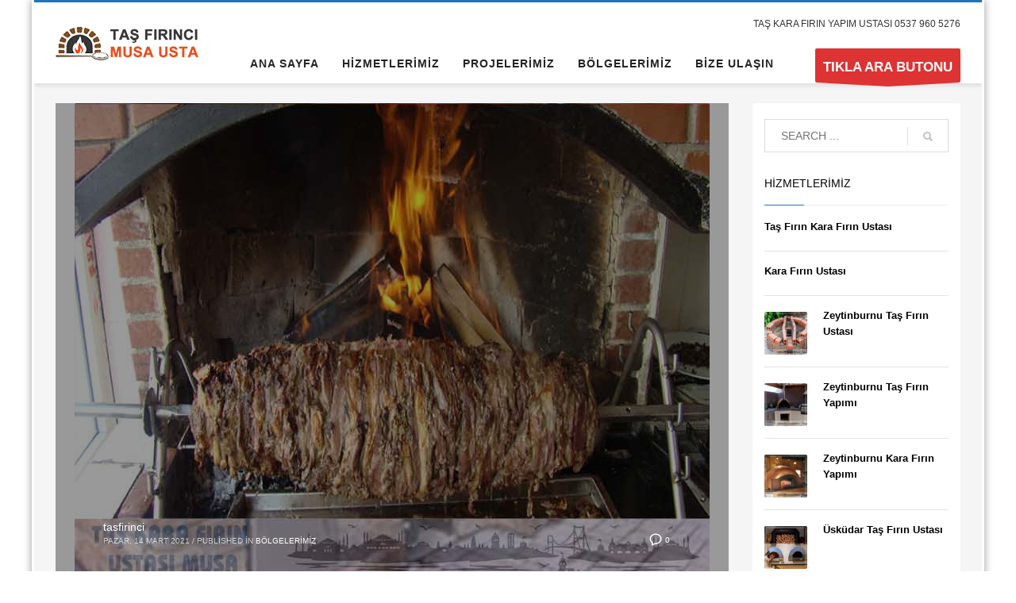

--- FILE ---
content_type: text/html; charset=UTF-8
request_url: https://www.karafirinustasi.net/tag/beylikduzu-tas-firin-ustasi/
body_size: 12895
content:
<!DOCTYPE html>
<html lang="tr" prefix="og: https://ogp.me/ns#">
<head>
<meta charset="UTF-8"/>
<meta name="twitter:widgets:csp" content="on"/>
<link rel="profile" href="https://gmpg.org/xfn/11"/>
<link rel="pingback" href="https://www.karafirinustasi.net/xmlrpc.php"/>

	<style>img:is([sizes="auto" i], [sizes^="auto," i]) { contain-intrinsic-size: 3000px 1500px }</style>
	
<!-- Rank Math PRO tarafından Arama Motoru Optimizasyonu - https://rankmath.com/ -->
<title>Beylikdüzü Taş Fırın Ustası - Taş fırın Ustası Kara Fırın Yapan Usta Musa Usta İstanbul</title>
<meta name="robots" content="follow, noindex"/>
<meta property="og:locale" content="tr_TR" />
<meta property="og:type" content="article" />
<meta property="og:title" content="Beylikdüzü Taş Fırın Ustası - Taş fırın Ustası Kara Fırın Yapan Usta Musa Usta İstanbul" />
<meta property="og:url" content="https://www.karafirinustasi.net/tag/beylikduzu-tas-firin-ustasi/" />
<meta property="og:site_name" content="Taş fırın Ustası Kara Fırın Yapan Usta Musa Usta İstanbul" />
<meta property="og:image" content="https://www.karafirinustasi.net/wp-content/uploads/2020/03/Kara-Firin-Yapan-Usta-Musa-istanbul-min.jpg" />
<meta property="og:image:secure_url" content="https://www.karafirinustasi.net/wp-content/uploads/2020/03/Kara-Firin-Yapan-Usta-Musa-istanbul-min.jpg" />
<meta property="og:image:width" content="800" />
<meta property="og:image:height" content="600" />
<meta property="og:image:alt" content="Kara-Fırın-Yapan-Usta-Musa-istanbul-min" />
<meta property="og:image:type" content="image/jpeg" />
<meta name="twitter:card" content="summary_large_image" />
<meta name="twitter:title" content="Beylikdüzü Taş Fırın Ustası - Taş fırın Ustası Kara Fırın Yapan Usta Musa Usta İstanbul" />
<meta name="twitter:image" content="https://www.karafirinustasi.net/wp-content/uploads/2020/03/Kara-Firin-Yapan-Usta-Musa-istanbul-min.jpg" />
<meta name="twitter:label1" content="Yazılar" />
<meta name="twitter:data1" content="1" />
<script type="application/ld+json" class="rank-math-schema-pro">{"@context":"https://schema.org","@graph":[{"@type":"Organization","@id":"https://www.karafirinustasi.net/#organization","name":"karafirinustasi"},{"@type":"WebSite","@id":"https://www.karafirinustasi.net/#website","url":"https://www.karafirinustasi.net","name":"Ta\u015f f\u0131r\u0131n Ustas\u0131 Kara F\u0131r\u0131n Yapan Usta Musa Usta \u0130stanbul","alternateName":"Ta\u015f f\u0131r\u0131n Ustas\u0131 Kara F\u0131r\u0131n Yapan Usta 2024 Fiyatlar\u0131 \u0130stanbul","publisher":{"@id":"https://www.karafirinustasi.net/#organization"},"inLanguage":"tr"},{"@type":"BreadcrumbList","@id":"https://www.karafirinustasi.net/tag/beylikduzu-tas-firin-ustasi/#breadcrumb","itemListElement":[{"@type":"ListItem","position":"1","item":{"@id":"https://www.karafirinustasi.net","name":"Ev"}},{"@type":"ListItem","position":"2","item":{"@id":"https://www.karafirinustasi.net/tag/beylikduzu-tas-firin-ustasi/","name":"Beylikd\u00fcz\u00fc Ta\u015f F\u0131r\u0131n Ustas\u0131"}}]},{"@type":"CollectionPage","@id":"https://www.karafirinustasi.net/tag/beylikduzu-tas-firin-ustasi/#webpage","url":"https://www.karafirinustasi.net/tag/beylikduzu-tas-firin-ustasi/","name":"Beylikd\u00fcz\u00fc Ta\u015f F\u0131r\u0131n Ustas\u0131 - Ta\u015f f\u0131r\u0131n Ustas\u0131 Kara F\u0131r\u0131n Yapan Usta Musa Usta \u0130stanbul","isPartOf":{"@id":"https://www.karafirinustasi.net/#website"},"inLanguage":"tr","breadcrumb":{"@id":"https://www.karafirinustasi.net/tag/beylikduzu-tas-firin-ustasi/#breadcrumb"}}]}</script>
<!-- /Rank Math WordPress SEO eklentisi -->

<link rel="alternate" type="application/rss+xml" title="Taş fırın Ustası Kara Fırın Yapan Usta Musa Usta İstanbul &raquo; akışı" href="https://www.karafirinustasi.net/feed/" />
<link rel="alternate" type="application/rss+xml" title="Taş fırın Ustası Kara Fırın Yapan Usta Musa Usta İstanbul &raquo; yorum akışı" href="https://www.karafirinustasi.net/comments/feed/" />
<link rel="alternate" type="application/rss+xml" title="Taş fırın Ustası Kara Fırın Yapan Usta Musa Usta İstanbul &raquo; Beylikdüzü Taş Fırın Ustası etiket akışı" href="https://www.karafirinustasi.net/tag/beylikduzu-tas-firin-ustasi/feed/" />
<script type="text/javascript">
/* <![CDATA[ */
window._wpemojiSettings = {"baseUrl":"https:\/\/s.w.org\/images\/core\/emoji\/16.0.1\/72x72\/","ext":".png","svgUrl":"https:\/\/s.w.org\/images\/core\/emoji\/16.0.1\/svg\/","svgExt":".svg","source":{"concatemoji":"https:\/\/www.karafirinustasi.net\/wp-includes\/js\/wp-emoji-release.min.js?ver=6.8.3"}};
/*! This file is auto-generated */
!function(s,n){var o,i,e;function c(e){try{var t={supportTests:e,timestamp:(new Date).valueOf()};sessionStorage.setItem(o,JSON.stringify(t))}catch(e){}}function p(e,t,n){e.clearRect(0,0,e.canvas.width,e.canvas.height),e.fillText(t,0,0);var t=new Uint32Array(e.getImageData(0,0,e.canvas.width,e.canvas.height).data),a=(e.clearRect(0,0,e.canvas.width,e.canvas.height),e.fillText(n,0,0),new Uint32Array(e.getImageData(0,0,e.canvas.width,e.canvas.height).data));return t.every(function(e,t){return e===a[t]})}function u(e,t){e.clearRect(0,0,e.canvas.width,e.canvas.height),e.fillText(t,0,0);for(var n=e.getImageData(16,16,1,1),a=0;a<n.data.length;a++)if(0!==n.data[a])return!1;return!0}function f(e,t,n,a){switch(t){case"flag":return n(e,"\ud83c\udff3\ufe0f\u200d\u26a7\ufe0f","\ud83c\udff3\ufe0f\u200b\u26a7\ufe0f")?!1:!n(e,"\ud83c\udde8\ud83c\uddf6","\ud83c\udde8\u200b\ud83c\uddf6")&&!n(e,"\ud83c\udff4\udb40\udc67\udb40\udc62\udb40\udc65\udb40\udc6e\udb40\udc67\udb40\udc7f","\ud83c\udff4\u200b\udb40\udc67\u200b\udb40\udc62\u200b\udb40\udc65\u200b\udb40\udc6e\u200b\udb40\udc67\u200b\udb40\udc7f");case"emoji":return!a(e,"\ud83e\udedf")}return!1}function g(e,t,n,a){var r="undefined"!=typeof WorkerGlobalScope&&self instanceof WorkerGlobalScope?new OffscreenCanvas(300,150):s.createElement("canvas"),o=r.getContext("2d",{willReadFrequently:!0}),i=(o.textBaseline="top",o.font="600 32px Arial",{});return e.forEach(function(e){i[e]=t(o,e,n,a)}),i}function t(e){var t=s.createElement("script");t.src=e,t.defer=!0,s.head.appendChild(t)}"undefined"!=typeof Promise&&(o="wpEmojiSettingsSupports",i=["flag","emoji"],n.supports={everything:!0,everythingExceptFlag:!0},e=new Promise(function(e){s.addEventListener("DOMContentLoaded",e,{once:!0})}),new Promise(function(t){var n=function(){try{var e=JSON.parse(sessionStorage.getItem(o));if("object"==typeof e&&"number"==typeof e.timestamp&&(new Date).valueOf()<e.timestamp+604800&&"object"==typeof e.supportTests)return e.supportTests}catch(e){}return null}();if(!n){if("undefined"!=typeof Worker&&"undefined"!=typeof OffscreenCanvas&&"undefined"!=typeof URL&&URL.createObjectURL&&"undefined"!=typeof Blob)try{var e="postMessage("+g.toString()+"("+[JSON.stringify(i),f.toString(),p.toString(),u.toString()].join(",")+"));",a=new Blob([e],{type:"text/javascript"}),r=new Worker(URL.createObjectURL(a),{name:"wpTestEmojiSupports"});return void(r.onmessage=function(e){c(n=e.data),r.terminate(),t(n)})}catch(e){}c(n=g(i,f,p,u))}t(n)}).then(function(e){for(var t in e)n.supports[t]=e[t],n.supports.everything=n.supports.everything&&n.supports[t],"flag"!==t&&(n.supports.everythingExceptFlag=n.supports.everythingExceptFlag&&n.supports[t]);n.supports.everythingExceptFlag=n.supports.everythingExceptFlag&&!n.supports.flag,n.DOMReady=!1,n.readyCallback=function(){n.DOMReady=!0}}).then(function(){return e}).then(function(){var e;n.supports.everything||(n.readyCallback(),(e=n.source||{}).concatemoji?t(e.concatemoji):e.wpemoji&&e.twemoji&&(t(e.twemoji),t(e.wpemoji)))}))}((window,document),window._wpemojiSettings);
/* ]]> */
</script>
<style id='wp-emoji-styles-inline-css' type='text/css'>

	img.wp-smiley, img.emoji {
		display: inline !important;
		border: none !important;
		box-shadow: none !important;
		height: 1em !important;
		width: 1em !important;
		margin: 0 0.07em !important;
		vertical-align: -0.1em !important;
		background: none !important;
		padding: 0 !important;
	}
</style>
<link rel='stylesheet' id='wp-block-library-css' href='https://www.karafirinustasi.net/wp-includes/css/dist/block-library/style.min.css?ver=6.8.3' type='text/css' media='all' />
<style id='classic-theme-styles-inline-css' type='text/css'>
/*! This file is auto-generated */
.wp-block-button__link{color:#fff;background-color:#32373c;border-radius:9999px;box-shadow:none;text-decoration:none;padding:calc(.667em + 2px) calc(1.333em + 2px);font-size:1.125em}.wp-block-file__button{background:#32373c;color:#fff;text-decoration:none}
</style>
<style id='global-styles-inline-css' type='text/css'>
:root{--wp--preset--aspect-ratio--square: 1;--wp--preset--aspect-ratio--4-3: 4/3;--wp--preset--aspect-ratio--3-4: 3/4;--wp--preset--aspect-ratio--3-2: 3/2;--wp--preset--aspect-ratio--2-3: 2/3;--wp--preset--aspect-ratio--16-9: 16/9;--wp--preset--aspect-ratio--9-16: 9/16;--wp--preset--color--black: #000000;--wp--preset--color--cyan-bluish-gray: #abb8c3;--wp--preset--color--white: #ffffff;--wp--preset--color--pale-pink: #f78da7;--wp--preset--color--vivid-red: #cf2e2e;--wp--preset--color--luminous-vivid-orange: #ff6900;--wp--preset--color--luminous-vivid-amber: #fcb900;--wp--preset--color--light-green-cyan: #7bdcb5;--wp--preset--color--vivid-green-cyan: #00d084;--wp--preset--color--pale-cyan-blue: #8ed1fc;--wp--preset--color--vivid-cyan-blue: #0693e3;--wp--preset--color--vivid-purple: #9b51e0;--wp--preset--gradient--vivid-cyan-blue-to-vivid-purple: linear-gradient(135deg,rgba(6,147,227,1) 0%,rgb(155,81,224) 100%);--wp--preset--gradient--light-green-cyan-to-vivid-green-cyan: linear-gradient(135deg,rgb(122,220,180) 0%,rgb(0,208,130) 100%);--wp--preset--gradient--luminous-vivid-amber-to-luminous-vivid-orange: linear-gradient(135deg,rgba(252,185,0,1) 0%,rgba(255,105,0,1) 100%);--wp--preset--gradient--luminous-vivid-orange-to-vivid-red: linear-gradient(135deg,rgba(255,105,0,1) 0%,rgb(207,46,46) 100%);--wp--preset--gradient--very-light-gray-to-cyan-bluish-gray: linear-gradient(135deg,rgb(238,238,238) 0%,rgb(169,184,195) 100%);--wp--preset--gradient--cool-to-warm-spectrum: linear-gradient(135deg,rgb(74,234,220) 0%,rgb(151,120,209) 20%,rgb(207,42,186) 40%,rgb(238,44,130) 60%,rgb(251,105,98) 80%,rgb(254,248,76) 100%);--wp--preset--gradient--blush-light-purple: linear-gradient(135deg,rgb(255,206,236) 0%,rgb(152,150,240) 100%);--wp--preset--gradient--blush-bordeaux: linear-gradient(135deg,rgb(254,205,165) 0%,rgb(254,45,45) 50%,rgb(107,0,62) 100%);--wp--preset--gradient--luminous-dusk: linear-gradient(135deg,rgb(255,203,112) 0%,rgb(199,81,192) 50%,rgb(65,88,208) 100%);--wp--preset--gradient--pale-ocean: linear-gradient(135deg,rgb(255,245,203) 0%,rgb(182,227,212) 50%,rgb(51,167,181) 100%);--wp--preset--gradient--electric-grass: linear-gradient(135deg,rgb(202,248,128) 0%,rgb(113,206,126) 100%);--wp--preset--gradient--midnight: linear-gradient(135deg,rgb(2,3,129) 0%,rgb(40,116,252) 100%);--wp--preset--font-size--small: 13px;--wp--preset--font-size--medium: 20px;--wp--preset--font-size--large: 36px;--wp--preset--font-size--x-large: 42px;--wp--preset--spacing--20: 0.44rem;--wp--preset--spacing--30: 0.67rem;--wp--preset--spacing--40: 1rem;--wp--preset--spacing--50: 1.5rem;--wp--preset--spacing--60: 2.25rem;--wp--preset--spacing--70: 3.38rem;--wp--preset--spacing--80: 5.06rem;--wp--preset--shadow--natural: 6px 6px 9px rgba(0, 0, 0, 0.2);--wp--preset--shadow--deep: 12px 12px 50px rgba(0, 0, 0, 0.4);--wp--preset--shadow--sharp: 6px 6px 0px rgba(0, 0, 0, 0.2);--wp--preset--shadow--outlined: 6px 6px 0px -3px rgba(255, 255, 255, 1), 6px 6px rgba(0, 0, 0, 1);--wp--preset--shadow--crisp: 6px 6px 0px rgba(0, 0, 0, 1);}:where(.is-layout-flex){gap: 0.5em;}:where(.is-layout-grid){gap: 0.5em;}body .is-layout-flex{display: flex;}.is-layout-flex{flex-wrap: wrap;align-items: center;}.is-layout-flex > :is(*, div){margin: 0;}body .is-layout-grid{display: grid;}.is-layout-grid > :is(*, div){margin: 0;}:where(.wp-block-columns.is-layout-flex){gap: 2em;}:where(.wp-block-columns.is-layout-grid){gap: 2em;}:where(.wp-block-post-template.is-layout-flex){gap: 1.25em;}:where(.wp-block-post-template.is-layout-grid){gap: 1.25em;}.has-black-color{color: var(--wp--preset--color--black) !important;}.has-cyan-bluish-gray-color{color: var(--wp--preset--color--cyan-bluish-gray) !important;}.has-white-color{color: var(--wp--preset--color--white) !important;}.has-pale-pink-color{color: var(--wp--preset--color--pale-pink) !important;}.has-vivid-red-color{color: var(--wp--preset--color--vivid-red) !important;}.has-luminous-vivid-orange-color{color: var(--wp--preset--color--luminous-vivid-orange) !important;}.has-luminous-vivid-amber-color{color: var(--wp--preset--color--luminous-vivid-amber) !important;}.has-light-green-cyan-color{color: var(--wp--preset--color--light-green-cyan) !important;}.has-vivid-green-cyan-color{color: var(--wp--preset--color--vivid-green-cyan) !important;}.has-pale-cyan-blue-color{color: var(--wp--preset--color--pale-cyan-blue) !important;}.has-vivid-cyan-blue-color{color: var(--wp--preset--color--vivid-cyan-blue) !important;}.has-vivid-purple-color{color: var(--wp--preset--color--vivid-purple) !important;}.has-black-background-color{background-color: var(--wp--preset--color--black) !important;}.has-cyan-bluish-gray-background-color{background-color: var(--wp--preset--color--cyan-bluish-gray) !important;}.has-white-background-color{background-color: var(--wp--preset--color--white) !important;}.has-pale-pink-background-color{background-color: var(--wp--preset--color--pale-pink) !important;}.has-vivid-red-background-color{background-color: var(--wp--preset--color--vivid-red) !important;}.has-luminous-vivid-orange-background-color{background-color: var(--wp--preset--color--luminous-vivid-orange) !important;}.has-luminous-vivid-amber-background-color{background-color: var(--wp--preset--color--luminous-vivid-amber) !important;}.has-light-green-cyan-background-color{background-color: var(--wp--preset--color--light-green-cyan) !important;}.has-vivid-green-cyan-background-color{background-color: var(--wp--preset--color--vivid-green-cyan) !important;}.has-pale-cyan-blue-background-color{background-color: var(--wp--preset--color--pale-cyan-blue) !important;}.has-vivid-cyan-blue-background-color{background-color: var(--wp--preset--color--vivid-cyan-blue) !important;}.has-vivid-purple-background-color{background-color: var(--wp--preset--color--vivid-purple) !important;}.has-black-border-color{border-color: var(--wp--preset--color--black) !important;}.has-cyan-bluish-gray-border-color{border-color: var(--wp--preset--color--cyan-bluish-gray) !important;}.has-white-border-color{border-color: var(--wp--preset--color--white) !important;}.has-pale-pink-border-color{border-color: var(--wp--preset--color--pale-pink) !important;}.has-vivid-red-border-color{border-color: var(--wp--preset--color--vivid-red) !important;}.has-luminous-vivid-orange-border-color{border-color: var(--wp--preset--color--luminous-vivid-orange) !important;}.has-luminous-vivid-amber-border-color{border-color: var(--wp--preset--color--luminous-vivid-amber) !important;}.has-light-green-cyan-border-color{border-color: var(--wp--preset--color--light-green-cyan) !important;}.has-vivid-green-cyan-border-color{border-color: var(--wp--preset--color--vivid-green-cyan) !important;}.has-pale-cyan-blue-border-color{border-color: var(--wp--preset--color--pale-cyan-blue) !important;}.has-vivid-cyan-blue-border-color{border-color: var(--wp--preset--color--vivid-cyan-blue) !important;}.has-vivid-purple-border-color{border-color: var(--wp--preset--color--vivid-purple) !important;}.has-vivid-cyan-blue-to-vivid-purple-gradient-background{background: var(--wp--preset--gradient--vivid-cyan-blue-to-vivid-purple) !important;}.has-light-green-cyan-to-vivid-green-cyan-gradient-background{background: var(--wp--preset--gradient--light-green-cyan-to-vivid-green-cyan) !important;}.has-luminous-vivid-amber-to-luminous-vivid-orange-gradient-background{background: var(--wp--preset--gradient--luminous-vivid-amber-to-luminous-vivid-orange) !important;}.has-luminous-vivid-orange-to-vivid-red-gradient-background{background: var(--wp--preset--gradient--luminous-vivid-orange-to-vivid-red) !important;}.has-very-light-gray-to-cyan-bluish-gray-gradient-background{background: var(--wp--preset--gradient--very-light-gray-to-cyan-bluish-gray) !important;}.has-cool-to-warm-spectrum-gradient-background{background: var(--wp--preset--gradient--cool-to-warm-spectrum) !important;}.has-blush-light-purple-gradient-background{background: var(--wp--preset--gradient--blush-light-purple) !important;}.has-blush-bordeaux-gradient-background{background: var(--wp--preset--gradient--blush-bordeaux) !important;}.has-luminous-dusk-gradient-background{background: var(--wp--preset--gradient--luminous-dusk) !important;}.has-pale-ocean-gradient-background{background: var(--wp--preset--gradient--pale-ocean) !important;}.has-electric-grass-gradient-background{background: var(--wp--preset--gradient--electric-grass) !important;}.has-midnight-gradient-background{background: var(--wp--preset--gradient--midnight) !important;}.has-small-font-size{font-size: var(--wp--preset--font-size--small) !important;}.has-medium-font-size{font-size: var(--wp--preset--font-size--medium) !important;}.has-large-font-size{font-size: var(--wp--preset--font-size--large) !important;}.has-x-large-font-size{font-size: var(--wp--preset--font-size--x-large) !important;}
:where(.wp-block-post-template.is-layout-flex){gap: 1.25em;}:where(.wp-block-post-template.is-layout-grid){gap: 1.25em;}
:where(.wp-block-columns.is-layout-flex){gap: 2em;}:where(.wp-block-columns.is-layout-grid){gap: 2em;}
:root :where(.wp-block-pullquote){font-size: 1.5em;line-height: 1.6;}
</style>
<link rel='stylesheet' id='kallyas-styles-css' href='https://www.karafirinustasi.net/wp-content/themes/kallyas/style.css?ver=4.18.1' type='text/css' media='all' />
<link rel='stylesheet' id='th-bootstrap-styles-css' href='https://www.karafirinustasi.net/wp-content/themes/kallyas/css/bootstrap.min.css?ver=4.18.1' type='text/css' media='all' />
<link rel='stylesheet' id='th-theme-template-styles-css' href='https://www.karafirinustasi.net/wp-content/themes/kallyas/css/template.min.css?ver=4.18.1' type='text/css' media='all' />
<link rel='stylesheet' id='zion-frontend-css' href='https://www.karafirinustasi.net/wp-content/themes/kallyas/framework/zion-builder/assets/css/znb_frontend.css?ver=1.0.29' type='text/css' media='all' />
<link rel='stylesheet' id='1104-smart-layout.css-css' href='//www.karafirinustasi.net/wp-content/uploads/zion-builder/cache/1104-smart-layout.css?ver=3d12de9a59319133e06168044408258a' type='text/css' media='all' />
<link rel='stylesheet' id='kallyas-child-css' href='https://www.karafirinustasi.net/wp-content/themes/kallyas-child/style.css?ver=4.18.1' type='text/css' media='all' />
<link rel='stylesheet' id='animate.css-css' href='https://www.karafirinustasi.net/wp-content/themes/kallyas/css/vendors/animate.min.css?ver=4.18.1' type='text/css' media='all' />
<link rel='stylesheet' id='th-theme-print-stylesheet-css' href='https://www.karafirinustasi.net/wp-content/themes/kallyas/css/print.css?ver=4.18.1' type='text/css' media='print' />
<link rel='stylesheet' id='th-theme-options-styles-css' href='//www.karafirinustasi.net/wp-content/uploads/zn_dynamic.css?ver=1703688136' type='text/css' media='all' />
<script type="text/javascript" src="https://www.karafirinustasi.net/wp-includes/js/jquery/jquery.min.js?ver=3.7.1" id="jquery-core-js"></script>
<script type="text/javascript" src="https://www.karafirinustasi.net/wp-includes/js/jquery/jquery-migrate.min.js?ver=3.4.1" id="jquery-migrate-js"></script>
<link rel="https://api.w.org/" href="https://www.karafirinustasi.net/wp-json/" /><link rel="alternate" title="JSON" type="application/json" href="https://www.karafirinustasi.net/wp-json/wp/v2/tags/1030" /><link rel="EditURI" type="application/rsd+xml" title="RSD" href="https://www.karafirinustasi.net/xmlrpc.php?rsd" />
<meta name="generator" content="WordPress 6.8.3" />
		<meta name="theme-color"
			  content="#1e73be">
				<meta name="viewport" content="width=device-width, initial-scale=1, maximum-scale=5"/>
		
		<!--[if lte IE 8]>
		<script type="text/javascript">
			var $buoop = {
				vs: {i: 10, f: 25, o: 12.1, s: 7, n: 9}
			};

			$buoop.ol = window.onload;

			window.onload = function () {
				try {
					if ($buoop.ol) {
						$buoop.ol()
					}
				}
				catch (e) {
				}

				var e = document.createElement("script");
				e.setAttribute("type", "text/javascript");
				e.setAttribute("src", "https://browser-update.org/update.js");
				document.body.appendChild(e);
			};
		</script>
		<![endif]-->

		<!-- for IE6-8 support of HTML5 elements -->
		<!--[if lt IE 9]>
		<script src="//html5shim.googlecode.com/svn/trunk/html5.js"></script>
		<![endif]-->
		
	<!-- Fallback for animating in viewport -->
	<noscript>
		<style type="text/css" media="screen">
			.zn-animateInViewport {visibility: visible;}
		</style>
	</noscript>
	<style type="text/css">.recentcomments a{display:inline !important;padding:0 !important;margin:0 !important;}</style><link rel="icon" href="https://www.karafirinustasi.net/wp-content/uploads/2021/03/cropped-tasifirin-karafirin-ustasi-logo-min-32x32.jpg" sizes="32x32" />
<link rel="icon" href="https://www.karafirinustasi.net/wp-content/uploads/2021/03/cropped-tasifirin-karafirin-ustasi-logo-min-192x192.jpg" sizes="192x192" />
<link rel="apple-touch-icon" href="https://www.karafirinustasi.net/wp-content/uploads/2021/03/cropped-tasifirin-karafirin-ustasi-logo-min-180x180.jpg" />
<meta name="msapplication-TileImage" content="https://www.karafirinustasi.net/wp-content/uploads/2021/03/cropped-tasifirin-karafirin-ustasi-logo-min-270x270.jpg" />
<!-- Google tag (gtag.js) -->
<script async src="https://www.googletagmanager.com/gtag/js?id=G-GX45ZXX69R"></script>
<script>
  window.dataLayer = window.dataLayer || [];
  function gtag(){dataLayer.push(arguments);}
  gtag('js', new Date());

  gtag('config', 'G-GX45ZXX69R');
</script></head>

<body data-rsssl=1  class="archive tag tag-beylikduzu-tas-firin-ustasi tag-1030 wp-theme-kallyas wp-child-theme-kallyas-child boxed kl-skin--light" itemscope="itemscope" itemtype="https://schema.org/WebPage" >


<div class="login_register_stuff"></div><!-- end login register stuff -->		<div id="fb-root"></div>
		<script>(function (d, s, id) {
			var js, fjs = d.getElementsByTagName(s)[0];
			if (d.getElementById(id)) {return;}
			js = d.createElement(s); js.id = id;
			js.src = "https://connect.facebook.net/en_US/sdk.js#xfbml=1&version=v3.0";
			fjs.parentNode.insertBefore(js, fjs);
		}(document, 'script', 'facebook-jssdk'));</script>
		

<div id="page_wrapper">

<header id="header" class="site-header  style6 cta_button    header--no-stick headerstyle-xs--image_color  sticky-resize headerstyle--image_color site-header--absolute nav-th--light siteheader-classic siteheader-classic-normal sheader-sh--dark"  >
		<div class="site-header-wrapper sticky-top-area">

		<div class="kl-top-header site-header-main-wrapper clearfix   sh--dark">

			<div class="container siteheader-container header--oldstyles">

				<div class="fxb-row fxb-row-col-sm">

										<div class='fxb-col fxb fxb-center-x fxb-center-y fxb-basis-auto fxb-grow-0'>
								<div id="logo-container" class="logo-container   logosize--yes zn-original-logo">
			<!-- Logo -->
			<div class='site-logo logo ' id='logo'><a href='https://www.karafirinustasi.net/' class='site-logo-anch'><img class="logo-img site-logo-img" src="https://www.karafirinustasi.net/wp-content/uploads/2023/12/MUSA-USTA-LOGO-ISTANBUL-min.png"  alt="Taş fırın Ustası Kara Fırın Yapan Usta Musa Usta İstanbul" title="Taş fırın Ustası Kara Fırın Yapan Usta Musa Usta İstanbul Pide fırını yapan usta lahmacun fırını tandır fırın simit fırın yapan usta kebap fırın yapımı istanbul" data-mobile-logo="https://www.karafirinustasi.net/wp-content/uploads/2023/12/MUSA-USTA-LOGO-ISTANBUL-MOBIL-LOGO-573X161-min.png" /></a></div>			<!-- InfoCard -->
					</div>

							</div>
					
					<div class='fxb-col fxb-basis-auto'>

						

	<div class="separator site-header-separator visible-xs"></div>
	<div class="fxb-row site-header-row site-header-top ">

		<div class='fxb-col fxb fxb-start-x fxb-center-y fxb-basis-auto site-header-col-left site-header-top-left'>
								</div>

		<div class='fxb-col fxb fxb-end-x fxb-center-y fxb-basis-auto site-header-col-right site-header-top-right'>
						<div class="sh-component kl-header-toptext kl-font-alt">TAŞ KARA FIRIN YAPIM USTASI 0537 960 5276</div>		</div>

	</div><!-- /.site-header-top -->

	<div class="separator site-header-separator visible-xs"></div>


<div class="fxb-row site-header-row site-header-main ">

	<div class='fxb-col fxb fxb-start-x fxb-center-y fxb-basis-auto site-header-col-left site-header-main-left'>
			</div>

	<div class='fxb-col fxb fxb-center-x fxb-center-y fxb-basis-auto site-header-col-center site-header-main-center'>
			</div>

	<div class='fxb-col fxb fxb-end-x fxb-center-y fxb-basis-auto site-header-col-right site-header-main-right'>

		<div class='fxb-col fxb fxb-end-x fxb-center-y fxb-basis-auto site-header-main-right-top'>
								<div class="sh-component main-menu-wrapper" role="navigation" itemscope="itemscope" itemtype="https://schema.org/SiteNavigationElement" >

					<div class="zn-res-menuwrapper">
			<a href="#" class="zn-res-trigger zn-menuBurger zn-menuBurger--1--s zn-menuBurger--anim1 " id="zn-res-trigger">
				<span></span>
				<span></span>
				<span></span>
			</a>
		</div><!-- end responsive menu -->
		<div id="main-menu" class="main-nav mainnav--sidepanel mainnav--active-uline mainnav--pointer-dash nav-mm--light zn_mega_wrapper "><ul id="menu-anasayfax" class="main-menu main-menu-nav zn_mega_menu "><li id="menu-item-1912" class="main-menu-item menu-item menu-item-type-post_type menu-item-object-page menu-item-home menu-item-1912  main-menu-item-top  menu-item-even menu-item-depth-0"><a href="https://www.karafirinustasi.net/" class=" main-menu-link main-menu-link-top"><span>ANA SAYFA</span></a></li>
<li id="menu-item-1914" class="main-menu-item menu-item menu-item-type-post_type menu-item-object-page menu-item-1914  main-menu-item-top  menu-item-even menu-item-depth-0"><a href="https://www.karafirinustasi.net/blog/" class=" main-menu-link main-menu-link-top"><span>HİZMETLERİMİZ</span></a></li>
<li id="menu-item-1991" class="main-menu-item menu-item menu-item-type-post_type menu-item-object-page menu-item-has-children menu-item-1991  main-menu-item-top  menu-item-even menu-item-depth-0"><a href="https://www.karafirinustasi.net/projelerimiz/" class=" main-menu-link main-menu-link-top"><span>PROJELERİMİZ</span></a>
<ul class="sub-menu clearfix">
	<li id="menu-item-2956" class="main-menu-item menu-item menu-item-type-post_type menu-item-object-post menu-item-2956  main-menu-item-sub  menu-item-odd menu-item-depth-1"><a href="https://www.karafirinustasi.net/kuyu-tandir-ocagi-yapan-usta/" class=" main-menu-link main-menu-link-sub"><span>Kuyu Tandır Ocağı Yapan Usta Musa</span></a></li>
	<li id="menu-item-2957" class="main-menu-item menu-item menu-item-type-post_type menu-item-object-post menu-item-2957  main-menu-item-sub  menu-item-odd menu-item-depth-1"><a href="https://www.karafirinustasi.net/kuyu-tandir-ocagi-yapimi/" class=" main-menu-link main-menu-link-sub"><span>Kuyu Tandır Ocağı Yapımı Musa USta</span></a></li>
	<li id="menu-item-2961" class="main-menu-item menu-item menu-item-type-post_type menu-item-object-post menu-item-2961  main-menu-item-sub  menu-item-odd menu-item-depth-1"><a href="https://www.karafirinustasi.net/lavas-tandir-ocagi-yapimi/" class=" main-menu-link main-menu-link-sub"><span>Lavaş Tandır Ocağı Yapımı Musa Usta</span></a></li>
	<li id="menu-item-2962" class="main-menu-item menu-item menu-item-type-post_type menu-item-object-post menu-item-2962  main-menu-item-sub  menu-item-odd menu-item-depth-1"><a href="https://www.karafirinustasi.net/tas-firin-kara-firin-ustasi/" class=" main-menu-link main-menu-link-sub"><span>Taş Fırın Kara Fırın Ustası</span></a></li>
	<li id="menu-item-2963" class="main-menu-item menu-item menu-item-type-post_type menu-item-object-post menu-item-2963  main-menu-item-sub  menu-item-odd menu-item-depth-1"><a href="https://www.karafirinustasi.net/tas-firin-yapan-usta/" class=" main-menu-link main-menu-link-sub"><span>Taş Fırın Yapan Usta Musa</span></a></li>
	<li id="menu-item-2964" class="main-menu-item menu-item menu-item-type-post_type menu-item-object-post menu-item-2964  main-menu-item-sub  menu-item-odd menu-item-depth-1"><a href="https://www.karafirinustasi.net/tas-firin-yapimi/" class=" main-menu-link main-menu-link-sub"><span>Taş Fırın Yapımı Musa Usta</span></a></li>
	<li id="menu-item-2960" class="main-menu-item menu-item menu-item-type-post_type menu-item-object-post menu-item-2960  main-menu-item-sub  menu-item-odd menu-item-depth-1"><a href="https://www.karafirinustasi.net/lavas-tandir-ocagi-yapan-usta/" class=" main-menu-link main-menu-link-sub"><span>Lavaş Tandır Ocağı Yapan Usta Musa</span></a></li>
	<li id="menu-item-2959" class="main-menu-item menu-item menu-item-type-post_type menu-item-object-post menu-item-2959  main-menu-item-sub  menu-item-odd menu-item-depth-1"><a href="https://www.karafirinustasi.net/kuzu-cevirme-ocagi-yapimi/" class=" main-menu-link main-menu-link-sub"><span>Kuzu Çevirme Ocağı Yapımı Musa Usta</span></a></li>
	<li id="menu-item-2958" class="main-menu-item menu-item menu-item-type-post_type menu-item-object-post menu-item-2958  main-menu-item-sub  menu-item-odd menu-item-depth-1"><a href="https://www.karafirinustasi.net/kuzu-cevirme-ocagi-yapan-usta/" class=" main-menu-link main-menu-link-sub"><span>Kuzu Çevirme Ocağı Yapan Usta Musa</span></a></li>
</ul>
</li>
<li id="menu-item-1917" class="main-menu-item menu-item menu-item-type-taxonomy menu-item-object-category menu-item-has-children menu-item-1917  main-menu-item-top  menu-item-even menu-item-depth-0"><a href="https://www.karafirinustasi.net/category/bolgelerimiz/" class=" main-menu-link main-menu-link-top"><span>BÖLGELERİMİZ</span></a>
<ul class="sub-menu clearfix">
	<li id="menu-item-2952" class="main-menu-item menu-item menu-item-type-post_type menu-item-object-post menu-item-2952  main-menu-item-sub  menu-item-odd menu-item-depth-1"><a href="https://www.karafirinustasi.net/zeytinburnu-kara-firin-yapimi/" class=" main-menu-link main-menu-link-sub"><span>Zeytinburnu Kara Fırın Yapımı</span></a></li>
	<li id="menu-item-2953" class="main-menu-item menu-item menu-item-type-post_type menu-item-object-post menu-item-2953  main-menu-item-sub  menu-item-odd menu-item-depth-1"><a href="https://www.karafirinustasi.net/zeytinburnu-tas-firin-ustasi/" class=" main-menu-link main-menu-link-sub"><span>Zeytinburnu Taş Fırın Ustası</span></a></li>
	<li id="menu-item-2954" class="main-menu-item menu-item menu-item-type-post_type menu-item-object-post menu-item-2954  main-menu-item-sub  menu-item-odd menu-item-depth-1"><a href="https://www.karafirinustasi.net/zeytinburnu-tas-firin-yapim-ve-tamir-ustasi/" class=" main-menu-link main-menu-link-sub"><span>Zeytinburnu taş fırın yapım ve tamir Ustası Musa</span></a></li>
	<li id="menu-item-2955" class="main-menu-item menu-item menu-item-type-post_type menu-item-object-post menu-item-2955  main-menu-item-sub  menu-item-odd menu-item-depth-1"><a href="https://www.karafirinustasi.net/zeytinburnu-tas-firin-yapimi/" class=" main-menu-link main-menu-link-sub"><span>Zeytinburnu Taş Fırın Yapımı</span></a></li>
</ul>
</li>
<li id="menu-item-1913" class="main-menu-item menu-item menu-item-type-post_type menu-item-object-page menu-item-1913  main-menu-item-top  menu-item-even menu-item-depth-0"><a href="https://www.karafirinustasi.net/contact-page/" class=" main-menu-link main-menu-link-top"><span>BİZE ULAŞIN</span></a></li>
</ul></div>		</div>
		<!-- end main_menu -->
		<a href="tel:05379605276"  id="ctabutton"  class="sh-component ctabutton kl-cta-ribbon " title="(0537) 960 52 76 " target="_self"  itemprop="url" ><strong>TIKLA ARA BUTONU</strong><svg version="1.1" class="trisvg" xmlns="http://www.w3.org/2000/svg" xmlns:xlink="http://www.w3.org/1999/xlink" x="0px" y="0px" preserveAspectRatio="none" width="14px" height="5px" viewBox="0 0 14.017 5.006" enable-background="new 0 0 14.017 5.006" xml:space="preserve"><path fill-rule="evenodd" clip-rule="evenodd" d="M14.016,0L7.008,5.006L0,0H14.016z"></path></svg></a>		</div>

		
	</div>

</div><!-- /.site-header-main -->


					</div>
				</div>
							</div><!-- /.siteheader-container -->
		</div><!-- /.site-header-main-wrapper -->

	</div><!-- /.site-header-wrapper -->
	</header>
<div id="page_header" class="page-subheader page-subheader--auto page-subheader--inherit-hp zn_def_header_style  psubhead-stheader--absolute sh-titles--left sh-tcolor--light">

    <div class="bgback"></div>

    
    <div class="th-sparkles"></div>

    <!-- DEFAULT HEADER STYLE -->
    <div class="ph-content-wrap">
        <div class="ph-content-v-center">
            <div>
                <div class="container">
                    <div class="row">
                        
                                            </div>
                    <!-- end row -->
                </div>
            </div>
        </div>
    </div>
    <div class="zn_header_bottom_style"></div></div>
<section id="content" class="site-content" >
	<div class="container">
		<div class="row">

			<div id="th-content-archive" class="right_sidebar col-sm-8 col-md-9 "  role="main" itemprop="mainContentOfPage" >

				<div class="itemListView eBlog kl-blog kl-blog-list-wrapper kl-blog--default clearfix kl-blog--style-light element-scheme--light kl-blog--layout-def_modern kl-blog-content-excerpt" itemscope="itemscope" itemtype="https://schema.org/Blog" >

    
    <div class="itemList kl-blog-list ">
        

<div class="kl-blog-item-container kl-blog--normal-post blog-post post-2542 post type-post status-publish format-standard has-post-thumbnail hentry category-bolgelerimiz tag-beylikduzu-tas-firin-ustasi " itemscope="itemscope" itemtype="https://schema.org/Blog" >

    <div class="kl-blog-item-head-wrapper"><div class="zn_full_image kl-blog-full-image"><a href="https://www.karafirinustasi.net/beylikduzu-tas-firin-ustasi/" class="kl-blog-full-image-link hoverBorder"><img width="800" height="600" src="https://www.karafirinustasi.net/wp-content/uploads/2020/03/tas-firin-yapim-ustasi-insaati-28-min.jpg" class="kl-blog-full-image-img wp-post-image" alt="tas-firin-yapim-ustasi-insaati-28-min" decoding="async" fetchpriority="high" srcset="https://www.karafirinustasi.net/wp-content/uploads/2020/03/tas-firin-yapim-ustasi-insaati-28-min.jpg 800w, https://www.karafirinustasi.net/wp-content/uploads/2020/03/tas-firin-yapim-ustasi-insaati-28-min-300x225.jpg 300w, https://www.karafirinustasi.net/wp-content/uploads/2020/03/tas-firin-yapim-ustasi-insaati-28-min-768x576.jpg 768w, https://www.karafirinustasi.net/wp-content/uploads/2020/03/tas-firin-yapim-ustasi-insaati-28-min-249x187.jpg 249w" sizes="(max-width: 800px) 100vw, 800px" title="Beylikdüzü Taş Fırın Ustası 1"></a></div><div class="itemHeader kl-blog-item-header">

	<ul class="kl-blog-item-actions">
		<li>
			<a href="https://www.karafirinustasi.net/beylikduzu-tas-firin-ustasi/" class="kl-blog-item-comments-link" title="No Comments">
				<svg width="25px" height="25px" viewBox="0 0 25 25" version="1.1" class="kl-blog-item-comments-icon" xmlns="http://www.w3.org/2000/svg" xmlns:xlink="http://www.w3.org/1999/xlink">
					<path d="M12.5,3 C7.26,3 3,6.72 3,11.31 C3.05035307,13.9260822 4.38555598,16.3496438 6.57,17.79 L6.57,22 L11.43,19.57 C11.78,19.6 12.14,19.62 12.5,19.62 C17.75,19.62 22,15.9 22,11.31 C22,6.72 17.75,3 12.5,3 L12.5,3 Z" stroke="#343434" stroke-width="2" fill="none"></path>
				</svg>
				<span>0</span>
			</a>
		</li>
		<!-- add like button here -->
		<li>
			<div class="hg-postlove-container">
				<!-- Display the postlove plugin here -->
							</div>
		</li>
	</ul>

	<div class="post_details kl-blog-item-details clearfix">

		<div class="kl-blog-item-author-avatar">
					</div><!-- .author-avatar -->

		<div class="catItemAuthor kl-blog-item-author"  itemprop="author" itemscope="itemscope" itemtype="https://schema.org/Person" ><a href="https://www.karafirinustasi.net/author/tasfirinci/" title="tasfirinci tarafından yazılan yazılar" rel="author">tasfirinci</a></div>

		<div class="kl-blog-item-meta">
			<span class="catItemDateCreated kl-blog-item-date updated">Pazar, 14 Mart 2021</span>
			<span class="kl-blog-details-sep">/</span>
			<span class="kl-blog-item-category-text">Published in</span> <a href="https://www.karafirinustasi.net/category/bolgelerimiz/" rel="category tag">BÖLGELERİMİZ</a>		</div>

	</div>
	<!-- end post details -->

</div>
</div><div class="kl-blog-item-title" itemprop="headline" >
    <h3 class="itemTitle kl-blog-item-title" itemprop="headline" ><a href="https://www.karafirinustasi.net/beylikduzu-tas-firin-ustasi/" rel="bookmark">Beylikdüzü Taş Fırın Ustası</a></h3></div>

    <div class="kl-blog-item-body clearfix">

        <div class="kl-blog-item-content kl-blog-fullimg clearfix">

    
<div class="kl-blog-item-more">

    <a class="kl-blog-item-more-btn" href="https://www.karafirinustasi.net/beylikduzu-tas-firin-ustasi/" title="Read more">
        <svg width="59px" height="57px" viewBox="0 0 59 57" version="1.1" xmlns="http://www.w3.org/2000/svg" xmlns:xlink="http://www.w3.org/1999/xlink" >
            <path d="M23,35 C23.5522847,35 24,35.4477153 24,36 C24,36.5522847 23.5522847,37 23,37 C22.4477153,37 22,36.5522847 22,36 C22,35.4477153 22.4477153,35 23,35 L23,35 Z M28,36 C28,36.5522847 27.5522847,37 27,37 C26.4477153,37 26,36.5522847 26,36 C26,35.4477153 26.4477153,35 27,35 C27.5522847,35 28,35.4477153 28,36 L28,36 Z M31,35 C31.5522847,35 32,35.4477153 32,36 C32,36.5522847 31.5522847,37 31,37 C30.4477153,37 30,36.5522847 30,36 C30,35.4477153 30.4477153,35 31,35 L31,35 Z" id="dots" fill="#333333"></path>
            <rect id="Rectangle-2" fill="#333333" x="22" y="21" width="16" height="2" class="svg-more-l1"></rect>
            <rect id="Rectangle-2" fill="#333333" x="22" y="25" width="10" height="2" class="svg-more-l2"></rect>
            <rect id="Rectangle-2" fill="#333333" x="22" y="29" width="16" height="2" class="svg-more-l3"></rect>
            <rect id="stroke" stroke="#333333" stroke-width="2" x="4" y="4" width="51" height="49" rx="5" fill="none" class="svg-more-bg"></rect>
        </svg>
    </a>

    
</div><!-- end read more -->
Taş Fırın Ustası® Musa USta 0537 960 52 76 Whatsapp Hattı Beylikdüzü Taş Fırın Ustası İşletmeler açısından son dönemde önem arz ed en konulardan birisi de taş fırın olduğunu belirtmemiz gerekir. Beylikdüzü Taş Fırın Ustası tarafından da ihtiyacınız olan taş fırınlar kaliteli bir şekilde hazırlanır.&nbsp;&nbsp; Kaliteli malzemeler kullanılarak taş fırının da yapım aşaması tamamlanmaya çalışılır.
</div>
<!-- end Item Intro Text -->

	<div class="kl-blog-item-bottom clearfix">

	    	        <div class="kl-blog-item-tags">
	            <a class="kl-blog-tag" href="https://www.karafirinustasi.net/tag/beylikduzu-tas-firin-ustasi/" rel="tag">Beylikdüzü Taş Fırın Ustası</a>	            <div class="clearfix"></div>
	        </div><!-- end tags blocks -->
	    
	</div>


    </div>

    
</div><!-- end Blog Item -->
<div class="clearfix"></div>
    </div>
    <!-- end .itemList -->

    <!-- Pagination -->
<div class="pagination--light">
    </div>
</div>
<!-- end blog items list (.itemListView) -->
			</div><!--// #th-content-archive -->

			<aside class=" col-sm-4 col-md-3 " role="complementary" itemscope="itemscope" itemtype="https://schema.org/WPSideBar" ><div class="zn_sidebar sidebar kl-sidebar--light element-scheme--light"><div id="search-2" class="widget zn-sidebar-widget widget_search">
<form id="searchform" class="gensearch__form" action="https://www.karafirinustasi.net/" method="get">
	<input id="s" name="s" value="" class="inputbox gensearch__input" type="text" placeholder="SEARCH ..." />
	<button type="submit" id="searchsubmit" value="go" class="gensearch__submit glyphicon glyphicon-search"></button>
	</form></div>			<div id="recent-posts-2" class="widget zn-sidebar-widget widget_recent_entries">			<div class="latest_posts-wgt">			<h3 class="widgettitle zn-sidebar-widget-title title">Hizmetlerimiz</h3>			<ul class="posts latest_posts-wgt-posts">
									<li class="lp-post latest_posts-wgt-post">
												<h4 class="title latest_posts-wgt-title" itemprop="headline" >
							<a href="https://www.karafirinustasi.net/tas-firin-kara-firin-ustasi/" class="latest_posts-wgt-title-link" title="Taş Fırın Kara Fırın Ustası">
							Taş Fırın Kara Fırın Ustası							</a></h4>
																	</li>
									<li class="lp-post latest_posts-wgt-post">
												<h4 class="title latest_posts-wgt-title" itemprop="headline" >
							<a href="https://www.karafirinustasi.net/kara-firin-ustasi/" class="latest_posts-wgt-title-link" title="Kara Fırın Ustası">
							Kara Fırın Ustası							</a></h4>
																	</li>
									<li class="lp-post latest_posts-wgt-post">
						<a href="https://www.karafirinustasi.net/zeytinburnu-tas-firin-ustasi/" class="hoverBorder pull-left latest_posts-wgt-thumb"><img width="54" height="54" src="https://www.karafirinustasi.net/wp-content/uploads/2021/03/koy-firini-tandir-tas-firin-yapim-ustasi-insaati-istanbul-min-150x150.jpg" class="attachment-54x54 size-54x54 wp-post-image" alt="koy-firini-tandir-tas-firin-yapim-ustasi-insaati-istanbul-min" decoding="async" loading="lazy" title="Zeytinburnu Taş Fırın Ustası 2"></a>						<h4 class="title latest_posts-wgt-title" itemprop="headline" >
							<a href="https://www.karafirinustasi.net/zeytinburnu-tas-firin-ustasi/" class="latest_posts-wgt-title-link" title="Zeytinburnu Taş Fırın Ustası">
							Zeytinburnu Taş Fırın Ustası							</a></h4>
																	</li>
									<li class="lp-post latest_posts-wgt-post">
						<a href="https://www.karafirinustasi.net/zeytinburnu-tas-firin-yapimi/" class="hoverBorder pull-left latest_posts-wgt-thumb"><img width="54" height="54" src="https://www.karafirinustasi.net/wp-content/uploads/2020/03/tas-firin-yapim-ustasi-insaati-12-min-150x150.jpg" class="attachment-54x54 size-54x54 wp-post-image" alt="tas-firin-yapim-ustasi-insaati-12-min" decoding="async" loading="lazy" title="Zeytinburnu Taş Fırın Yapımı 3"></a>						<h4 class="title latest_posts-wgt-title" itemprop="headline" >
							<a href="https://www.karafirinustasi.net/zeytinburnu-tas-firin-yapimi/" class="latest_posts-wgt-title-link" title="Zeytinburnu Taş Fırın Yapımı">
							Zeytinburnu Taş Fırın Yapımı							</a></h4>
																	</li>
									<li class="lp-post latest_posts-wgt-post">
						<a href="https://www.karafirinustasi.net/zeytinburnu-kara-firin-yapimi/" class="hoverBorder pull-left latest_posts-wgt-thumb"><img width="54" height="54" src="https://www.karafirinustasi.net/wp-content/uploads/2020/03/tas-firin-yapim-ustasi-insaati-19-min-150x150.jpg" class="attachment-54x54 size-54x54 wp-post-image" alt="tas-firin-yapim-ustasi-insaati-19-min" decoding="async" loading="lazy" title="Zeytinburnu Kara Fırın Yapımı 4"></a>						<h4 class="title latest_posts-wgt-title" itemprop="headline" >
							<a href="https://www.karafirinustasi.net/zeytinburnu-kara-firin-yapimi/" class="latest_posts-wgt-title-link" title="Zeytinburnu Kara Fırın Yapımı">
							Zeytinburnu Kara Fırın Yapımı							</a></h4>
																	</li>
									<li class="lp-post latest_posts-wgt-post">
						<a href="https://www.karafirinustasi.net/uskudar-tas-firin-ustasi/" class="hoverBorder pull-left latest_posts-wgt-thumb"><img width="54" height="54" src="https://www.karafirinustasi.net/wp-content/uploads/2021/03/TAS-FIRIN-KARA-FIRIN-YAPIMI-USTASI-MUSA-min-150x150.jpg" class="attachment-54x54 size-54x54 wp-post-image" alt="TAS-FIRIN-KARA-FIRIN-YAPIMI-USTASI-MUSA-min" decoding="async" loading="lazy" title="Üsküdar Taş Fırın Ustası 5"></a>						<h4 class="title latest_posts-wgt-title" itemprop="headline" >
							<a href="https://www.karafirinustasi.net/uskudar-tas-firin-ustasi/" class="latest_posts-wgt-title-link" title="Üsküdar Taş Fırın Ustası">
							Üsküdar Taş Fırın Ustası							</a></h4>
																	</li>
									<li class="lp-post latest_posts-wgt-post">
						<a href="https://www.karafirinustasi.net/uskudar-tas-firin-yapimi/" class="hoverBorder pull-left latest_posts-wgt-thumb"><img width="54" height="54" src="https://www.karafirinustasi.net/wp-content/uploads/2020/03/tas-firin-yapim-ustasi-insaati-21-min-150x150.jpg" class="attachment-54x54 size-54x54 wp-post-image" alt="tas-firin-yapim-ustasi-insaati-21-min" decoding="async" loading="lazy" title="Üsküdar Taş Fırın Yapımı 6"></a>						<h4 class="title latest_posts-wgt-title" itemprop="headline" >
							<a href="https://www.karafirinustasi.net/uskudar-tas-firin-yapimi/" class="latest_posts-wgt-title-link" title="Üsküdar Taş Fırın Yapımı">
							Üsküdar Taş Fırın Yapımı							</a></h4>
																	</li>
									<li class="lp-post latest_posts-wgt-post">
						<a href="https://www.karafirinustasi.net/uskudar-kara-firin-yapimi/" class="hoverBorder pull-left latest_posts-wgt-thumb"><img width="54" height="54" src="https://www.karafirinustasi.net/wp-content/uploads/2020/03/tas-firin-yapim-ustasi-insaati-23-min-150x150.jpg" class="attachment-54x54 size-54x54 wp-post-image" alt="tas-firin-yapim-ustasi-insaati-23-min" decoding="async" loading="lazy" title="Üsküdar Kara Fırın Yapımı 7"></a>						<h4 class="title latest_posts-wgt-title" itemprop="headline" >
							<a href="https://www.karafirinustasi.net/uskudar-kara-firin-yapimi/" class="latest_posts-wgt-title-link" title="Üsküdar Kara Fırın Yapımı">
							Üsküdar Kara Fırın Yapımı							</a></h4>
																	</li>
									<li class="lp-post latest_posts-wgt-post">
						<a href="https://www.karafirinustasi.net/umraniye-tas-firin-ustasi/" class="hoverBorder pull-left latest_posts-wgt-thumb"><img width="54" height="54" src="https://www.karafirinustasi.net/wp-content/uploads/2020/03/tas-firin-yapim-ustasi-insaati-22-min-150x150.jpg" class="attachment-54x54 size-54x54 wp-post-image" alt="tas-firin-yapim-ustasi-insaati-22-min" decoding="async" loading="lazy" title="Ümraniye Taş Fırın Ustası 8"></a>						<h4 class="title latest_posts-wgt-title" itemprop="headline" >
							<a href="https://www.karafirinustasi.net/umraniye-tas-firin-ustasi/" class="latest_posts-wgt-title-link" title="Ümraniye Taş Fırın Ustası">
							Ümraniye Taş Fırın Ustası							</a></h4>
																	</li>
									<li class="lp-post latest_posts-wgt-post">
						<a href="https://www.karafirinustasi.net/umraniye-tas-firin-yapimi/" class="hoverBorder pull-left latest_posts-wgt-thumb"><img width="54" height="54" src="https://www.karafirinustasi.net/wp-content/uploads/2020/03/tas-firin-yapim-ustasi-insaati-21-min-150x150.jpg" class="attachment-54x54 size-54x54 wp-post-image" alt="tas-firin-yapim-ustasi-insaati-21-min" decoding="async" loading="lazy" title="Ümraniye Taş Fırın Yapımı 9"></a>						<h4 class="title latest_posts-wgt-title" itemprop="headline" >
							<a href="https://www.karafirinustasi.net/umraniye-tas-firin-yapimi/" class="latest_posts-wgt-title-link" title="Ümraniye Taş Fırın Yapımı">
							Ümraniye Taş Fırın Yapımı							</a></h4>
																	</li>
									<li class="lp-post latest_posts-wgt-post">
						<a href="https://www.karafirinustasi.net/umraniye-kara-firin-yapimi/" class="hoverBorder pull-left latest_posts-wgt-thumb"><img width="54" height="54" src="https://www.karafirinustasi.net/wp-content/uploads/2020/03/tas-firin-yapim-ustasi-insaati-19-min-150x150.jpg" class="attachment-54x54 size-54x54 wp-post-image" alt="tas-firin-yapim-ustasi-insaati-19-min" decoding="async" loading="lazy" title="Ümraniye Kara Fırın Yapımı 10"></a>						<h4 class="title latest_posts-wgt-title" itemprop="headline" >
							<a href="https://www.karafirinustasi.net/umraniye-kara-firin-yapimi/" class="latest_posts-wgt-title-link" title="Ümraniye Kara Fırın Yapımı">
							Ümraniye Kara Fırın Yapımı							</a></h4>
																	</li>
									<li class="lp-post latest_posts-wgt-post">
						<a href="https://www.karafirinustasi.net/tuzla-tas-firin-ustasi/" class="hoverBorder pull-left latest_posts-wgt-thumb"><img width="54" height="54" src="https://www.karafirinustasi.net/wp-content/uploads/2020/03/tas-firin-yapim-ustasi-insaati-18-min-150x150.jpg" class="attachment-54x54 size-54x54 wp-post-image" alt="tas-firin-yapim-ustasi-insaati-18-min" decoding="async" loading="lazy" title="Tuzla Taş Fırın Ustası 11"></a>						<h4 class="title latest_posts-wgt-title" itemprop="headline" >
							<a href="https://www.karafirinustasi.net/tuzla-tas-firin-ustasi/" class="latest_posts-wgt-title-link" title="Tuzla Taş Fırın Ustası">
							Tuzla Taş Fırın Ustası							</a></h4>
																	</li>
									<li class="lp-post latest_posts-wgt-post">
						<a href="https://www.karafirinustasi.net/tuzla-tas-firin-yapimi/" class="hoverBorder pull-left latest_posts-wgt-thumb"><img width="54" height="54" src="https://www.karafirinustasi.net/wp-content/uploads/2020/03/Kuyu-Tandir-Ocagi-Yapimi-Musa-USta-istanbul-min-150x150.jpg" class="attachment-54x54 size-54x54 wp-post-image" alt="Kuyu-Tandır-Ocağı-Yapımı-Musa-USta-istanbul-min" decoding="async" loading="lazy" title="Tuzla Taş Fırın Yapımı 12"></a>						<h4 class="title latest_posts-wgt-title" itemprop="headline" >
							<a href="https://www.karafirinustasi.net/tuzla-tas-firin-yapimi/" class="latest_posts-wgt-title-link" title="Tuzla Taş Fırın Yapımı">
							Tuzla Taş Fırın Yapımı							</a></h4>
																	</li>
									<li class="lp-post latest_posts-wgt-post">
						<a href="https://www.karafirinustasi.net/tuzla-kara-firin-yapimi/" class="hoverBorder pull-left latest_posts-wgt-thumb"><img width="54" height="54" src="https://www.karafirinustasi.net/wp-content/uploads/2020/03/tas-firin-yapim-ustasi-insaati-22-min-150x150.jpg" class="attachment-54x54 size-54x54 wp-post-image" alt="tas-firin-yapim-ustasi-insaati-22-min" decoding="async" loading="lazy" title="Tuzla Kara Fırın Yapımı 13"></a>						<h4 class="title latest_posts-wgt-title" itemprop="headline" >
							<a href="https://www.karafirinustasi.net/tuzla-kara-firin-yapimi/" class="latest_posts-wgt-title-link" title="Tuzla Kara Fırın Yapımı">
							Tuzla Kara Fırın Yapımı							</a></h4>
																	</li>
									<li class="lp-post latest_posts-wgt-post">
						<a href="https://www.karafirinustasi.net/sisli-tas-firin-ustasi/" class="hoverBorder pull-left latest_posts-wgt-thumb"><img width="54" height="54" src="https://www.karafirinustasi.net/wp-content/uploads/2020/03/tas-firin-yapim-ustasi-insaati-19-min-150x150.jpg" class="attachment-54x54 size-54x54 wp-post-image" alt="tas-firin-yapim-ustasi-insaati-19-min" decoding="async" loading="lazy" title="Şişli Taş Fırın Ustası 14"></a>						<h4 class="title latest_posts-wgt-title" itemprop="headline" >
							<a href="https://www.karafirinustasi.net/sisli-tas-firin-ustasi/" class="latest_posts-wgt-title-link" title="Şişli Taş Fırın Ustası">
							Şişli Taş Fırın Ustası							</a></h4>
																	</li>
							</ul>
			</div>			</div>			<div id="recent-comments-2" class="widget zn-sidebar-widget widget_recent_comments"><h3 class="widgettitle zn-sidebar-widget-title title">Son yorumlar</h3><ul id="recentcomments"></ul></div></div></aside>		</div>
	</div>
</section><!--// #content -->
<div class="znpb-footer-smart-area" >		<section class="zn_section eluidbfeb2b5a     section-sidemargins    section--no element-scheme--dark" id="eluidbfeb2b5a"  >

			
			<div class="zn_section_size container zn-section-height--auto zn-section-content_algn--top ">

				<div class="row ">
					
		<div class="eluida2846400            col-md-10 col-sm-10   znColumnElement"  id="eluida2846400" >

			
			<div class="znColumnElement-innerWrapper-eluida2846400 znColumnElement-innerWrapper znColumnElement-innerWrapper--valign-top znColumnElement-innerWrapper--halign-left " >

				<div class="znColumnElement-innerContent">					<div class="kl-title-block clearfix tbk--text- tbk--left text-left tbk-symbol--  tbk-icon-pos--after-title eluid99438083 " ><h3 class="tbk__title" itemprop="headline" >TAŞ FIRIN USTASI, KARA FIRIN USTASI
</h3><p class="tbk__subtitle" itemprop="alternativeHeadline" >Taş fırın ustası musa: 0537 960 52 76
</p><div class="tbk__text"><p><span style="font-family: arial, helvetica, sans-serif;">Taş fırın, Taş fırın ustası, Kara fırın ustası, kara fırın, lahmacun fırını, pide fırını, Barbekü, Şömine </span><span style="font-family: arial, helvetica, sans-serif;">istanbul taş fırın ustası musa usta 7 /24 arayabilirsiniz. Taş fırın Ustası Musa Usta 20 Yıllık Deneyım ıle Türkiyenin her yerinde hizmet vermektedir. Şimdiye kadar yapmış olduğu işleri sorunsuz bır şekılde tamamlayıp bitiren Musa usta Müşteri memnunıyeti odaklı çalışarak yaptığı işlere garanti vererek sürekli müşterileri ile irtıbat halinde olarak. işinin ehli kendıne yakışanı yapıp dık bır duruş sergileyerek hizmet vermektedir. Babadan ogula gelen taş fırın meslegının incelıklerini alan Musta Usta Birçok yerde yapmış oldugu Taş fırın, Kara Fırın, Şömine, Pizza Fırını, Doğalgaz Fırını,Barbekü, Pide Fırını Ve Akla gelen her turlü fırın çeşitlerini zamanında yaparak teslim etmiş bulunmaktadır. Uygun fiyat ve bol çeşit Taş fırın Kara Fırın imalatları yapabılen Musa Usta Edirneden Karsa Hizmet vermektedir. bir telefon kadar yakınınızda</span></p>
</div></div>				</div>
			</div>

			
		</div>
	
		<div class="eluidb3962b2f            col-md-2 col-sm-2   znColumnElement"  id="eluidb3962b2f" >

			
			<div class="znColumnElement-innerWrapper-eluidb3962b2f znColumnElement-innerWrapper znColumnElement-innerWrapper--valign-top znColumnElement-innerWrapper--halign-left " >

				<div class="znColumnElement-innerContent">					<div class="kl-title-block clearfix tbk--text- tbk--center text-center tbk-symbol--  tbk-icon-pos--after-title eluide02252a6 " ><h3 class="tbk__title" itemprop="headline" >HIZLI MENU</h3><div class="tbk__text"><ul id="eluidc02c35c7" class="elm-cmlist clearfix elm-cmlist--skin-dark element-scheme--dark zn_dummy_value elm-cmlist--h1 elm-cmlist--dropDown nav-with-smooth-scroll">
<li class="menu-item menu-item-type-post_type menu-item-object-page menu-item-home menu-item-1912"><span style="color: #ffffff;"><a style="color: #ffffff;" href="https://www.karafirinustasi.net/">ANA SAYFA</a></span></li>
<li class="menu-item menu-item-type-post_type menu-item-object-page menu-item-1914"><span style="color: #ffffff;"><a style="color: #ffffff;" href="https://www.karafirinustasi.net/blog/">HİZMETLERİMİZ</a></span></li>
<li class="menu-item menu-item-type-post_type menu-item-object-page menu-item-1991"><span style="color: #ffffff;"><a style="color: #ffffff;" href="https://www.karafirinustasi.net/projelerimiz/">PROJELERİMİZ</a></span></li>
<li class="menu-item menu-item-type-taxonomy menu-item-object-category menu-item-1917"><span style="color: #ffffff;"><a style="color: #ffffff;" href="https://www.karafirinustasi.net/category/bolgelerimiz/">BÖLGELERİMİZ</a></span></li>
<li class="menu-item menu-item-type-post_type menu-item-object-page menu-item-1913"><span style="color: #ffffff;"><a style="color: #ffffff;" href="https://www.karafirinustasi.net/contact-page/">BİZE ULAŞIN</a></span></li>
</ul>
</div></div>				</div>
			</div>

			
		</div>
	
		<div class="eluid5c5c8dca            col-md-12 col-sm-12   znColumnElement"  id="eluid5c5c8dca" >

			
			<div class="znColumnElement-innerWrapper-eluid5c5c8dca znColumnElement-innerWrapper znColumnElement-innerWrapper--valign-top znColumnElement-innerWrapper--halign-left " >

				<div class="znColumnElement-innerContent">					<div class="th-spacer clearfix eluidcb7268de     "></div><div class="kl-title-block clearfix tbk--text- tbk--center text-center tbk-symbol--  tbk-icon-pos--after-title eluid09928ac8 " ><div class="tbk__subtitle" itemprop="alternativeHeadline" ><a href="https://www.internetreklamuzmani.com/" style='color:#dd9933' rel="ugc nofollow">PMG Pixel Media Group</a> © 2025 All rights reserved</div></div><div class="th-spacer clearfix eluid7d56e01f     "></div>				</div>
			</div>

			
		</div>
	
				</div>
			</div>

					</section>


		</div></div><!-- end page_wrapper -->

<a href="#" id="totop" class="u-trans-all-2s js-scroll-event" data-forch="300" data-visibleclass="on--totop">TOP</a>

<script type="speculationrules">
{"prefetch":[{"source":"document","where":{"and":[{"href_matches":"\/*"},{"not":{"href_matches":["\/wp-*.php","\/wp-admin\/*","\/wp-content\/uploads\/*","\/wp-content\/*","\/wp-content\/plugins\/*","\/wp-content\/themes\/kallyas-child\/*","\/wp-content\/themes\/kallyas\/*","\/*\\?(.+)"]}},{"not":{"selector_matches":"a[rel~=\"nofollow\"]"}},{"not":{"selector_matches":".no-prefetch, .no-prefetch a"}}]},"eagerness":"conservative"}]}
</script>
<script type="text/javascript" src="https://www.karafirinustasi.net/wp-content/themes/kallyas/js/plugins.min.js?ver=4.18.1" id="kallyas_vendors-js"></script>
<script type="text/javascript" src="https://www.karafirinustasi.net/wp-content/themes/kallyas/addons/scrollmagic/scrollmagic.js?ver=4.18.1" id="scrollmagic-js"></script>
<script type="text/javascript" id="zn-script-js-extra">
/* <![CDATA[ */
var zn_do_login = {"ajaxurl":"\/wp-admin\/admin-ajax.php","add_to_cart_text":"Item Added to cart!"};
var ZnThemeAjax = {"ajaxurl":"\/wp-admin\/admin-ajax.php","zn_back_text":"Back","zn_color_theme":"light","res_menu_trigger":"992","top_offset_tolerance":"","logout_url":"https:\/\/www.karafirinustasi.net\/wp-login.php?action=logout&redirect_to=https%3A%2F%2Fwww.karafirinustasi.net&_wpnonce=58eb63bb2f"};
/* ]]> */
</script>
<script type="text/javascript" src="https://www.karafirinustasi.net/wp-content/themes/kallyas/js/znscript.min.js?ver=4.18.1" id="zn-script-js"></script>
<script type="text/javascript" src="https://www.karafirinustasi.net/wp-content/themes/kallyas/addons/slick/slick.min.js?ver=4.18.1" id="slick-js"></script>
<script type="text/javascript" id="zion-frontend-js-js-extra">
/* <![CDATA[ */
var ZionBuilderFrontend = {"allow_video_on_mobile":""};
/* ]]> */
</script>
<script type="text/javascript" src="https://www.karafirinustasi.net/wp-content/themes/kallyas/framework/zion-builder/dist/znpb_frontend.bundle.js?ver=1.0.29" id="zion-frontend-js-js"></script>
<svg style="position: absolute; width: 0; height: 0; overflow: hidden;" version="1.1" xmlns="http://www.w3.org/2000/svg" xmlns:xlink="http://www.w3.org/1999/xlink">
 <defs>

  <symbol id="icon-znb_close-thin" viewBox="0 0 100 100">
   <path d="m87.801 12.801c-1-1-2.6016-1-3.5 0l-33.801 33.699-34.699-34.801c-1-1-2.6016-1-3.5 0-1 1-1 2.6016 0 3.5l34.699 34.801-34.801 34.801c-1 1-1 2.6016 0 3.5 0.5 0.5 1.1016 0.69922 1.8008 0.69922s1.3008-0.19922 1.8008-0.69922l34.801-34.801 33.699 33.699c0.5 0.5 1.1016 0.69922 1.8008 0.69922 0.69922 0 1.3008-0.19922 1.8008-0.69922 1-1 1-2.6016 0-3.5l-33.801-33.699 33.699-33.699c0.89844-1 0.89844-2.6016 0-3.5z"/>
  </symbol>


  <symbol id="icon-znb_play" viewBox="0 0 22 28">
   <path d="M21.625 14.484l-20.75 11.531c-0.484 0.266-0.875 0.031-0.875-0.516v-23c0-0.547 0.391-0.781 0.875-0.516l20.75 11.531c0.484 0.266 0.484 0.703 0 0.969z"></path>
  </symbol>

 </defs>
</svg>
</body>
</html>
